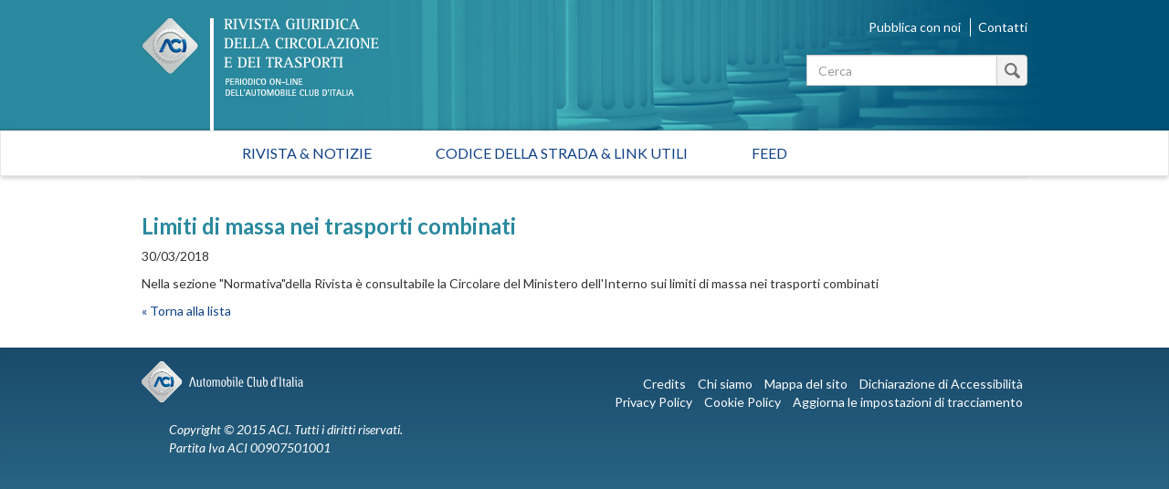

--- FILE ---
content_type: application/javascript
request_url: https://cs.iubenda.com/cookie-solution/confs/js/543989.js
body_size: -36
content:
_iub.csRC = { consApiKey: 'QWwEz4KMzy0Bym7M6OSwOM3rAw7ClUe2', showBranding: false }
_iub.csEnabled = true;
_iub.csPurposes = [6,1];
_iub.cpUpd = 1677667540;
_iub.csT = 2.0;
_iub.googleConsentModeV2 = true;
